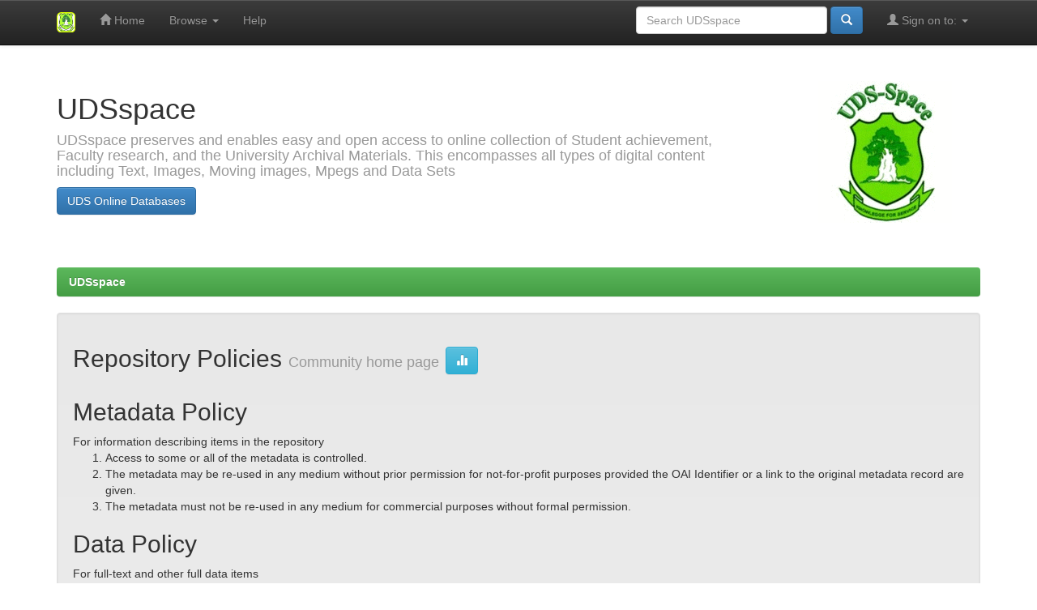

--- FILE ---
content_type: text/html;charset=UTF-8
request_url: http://udsspace.uds.edu.gh/handle/123456789/253
body_size: 13120
content:


















<!DOCTYPE html>
<html>
    <head>
        <title>UDSspace: Repository Policies</title>
        <meta http-equiv="Content-Type" content="text/html; charset=UTF-8" />
        <meta name="Generator" content="DSpace 4.1" />
        <meta name="viewport" content="width=device-width, initial-scale=1.0">
        <link rel="shortcut icon" href="/favicon.ico" type="image/x-icon"/>
	    <link rel="stylesheet" href="/static/css/jquery-ui-1.10.3.custom/redmond/jquery-ui-1.10.3.custom.css" type="text/css" />
	    <link rel="stylesheet" href="/static/css/bootstrap/bootstrap.min.css" type="text/css" />
	    <link rel="stylesheet" href="/static/css/bootstrap/bootstrap-theme.min.css" type="text/css" />
	    <link rel="stylesheet" href="/static/css/bootstrap/dspace-theme.css" type="text/css" />

        <link rel="alternate" type="application/rss+xml" title="Items in Community" href="/feed/atom_1.0/123456789/253"/>

        <link rel="search" type="application/opensearchdescription+xml" href="/open-search/description.xml" title="DSpace"/>

        
	<script type='text/javascript' src="/static/js/jquery/jquery-1.10.2.min.js"></script>
	<script type='text/javascript' src='/static/js/jquery/jquery-ui-1.10.3.custom.min.js'></script>
	<script type='text/javascript' src='/static/js/bootstrap/bootstrap.min.js'></script>
	<script type='text/javascript' src='/static/js/holder.js'></script>
	<script type="text/javascript" src="/utils.js"></script>
    <script type="text/javascript" src="/static/js/choice-support.js"> </script>

    
    
    

<!-- HTML5 shim and Respond.js IE8 support of HTML5 elements and media queries -->
<!--[if lt IE 9]>
  <script src="/static/js/html5shiv.js"></script>
  <script src="/static/js/respond.min.js"></script>
<![endif]-->
    </head>

    
    
    <body class="undernavigation">
<a class="sr-only" href="#content">Skip navigation</a>
<header class="navbar navbar-inverse navbar-fixed-top">    
    
            <div class="container">
                























       <div class="navbar-header">
         <button type="button" class="navbar-toggle" data-toggle="collapse" data-target=".navbar-collapse">
           <span class="icon-bar"></span>
           <span class="icon-bar"></span>
           <span class="icon-bar"></span>
         </button>
         <a class="navbar-brand" href="/"><img height="25px" src="/image/dspace-logo-only.png" /></a>
       </div>
       <nav class="collapse navbar-collapse bs-navbar-collapse" role="navigation">
         <ul class="nav navbar-nav">
           <li class=""><a href="/"><span class="glyphicon glyphicon-home"></span> Home</a></li>
                
           <li class="dropdown">
             <a href="#" class="dropdown-toggle" data-toggle="dropdown">Browse <b class="caret"></b></a>
             <ul class="dropdown-menu">
               <li><a href="/community-list">Communities<br/>&amp;&nbsp;Collections</a></li>
				<li class="divider"></li>
				<li class="dropdown-header">Browse Items by:</li>
				
				
				
				      			<li><a href="/browse?type=dateissued">Issue Date</a></li>
					
				      			<li><a href="/browse?type=author">Author</a></li>
					
				      			<li><a href="/browse?type=title">Title</a></li>
					
				      			<li><a href="/browse?type=subject">Subject</a></li>
					
				    
				

            </ul>
          </li>
          <li class=""><script type="text/javascript">
<!-- Javascript starts here
document.write('<a href="#" onClick="var popupwin = window.open(\'/help/index.html\',\'dspacepopup\',\'height=600,width=550,resizable,scrollbars\');popupwin.focus();return false;">Help<\/a>');
// -->
</script><noscript><a href="/help/index.html" target="dspacepopup">Help</a></noscript></li>
       </ul>
       <div class="nav navbar-nav navbar-right">
		<ul class="nav navbar-nav navbar-right">
         <li class="dropdown">
         
             <a href="#" class="dropdown-toggle" data-toggle="dropdown"><span class="glyphicon glyphicon-user"></span> Sign on to: <b class="caret"></b></a>
	             
             <ul class="dropdown-menu">
               <li><a href="/mydspace">My UDSspace</a></li>
               <li><a href="/subscribe">Receive email<br/>updates</a></li>
               <li><a href="/profile">Edit Profile</a></li>

		
             </ul>
           </li>
          </ul>
          
	
	<form method="get" action="/simple-search" class="navbar-form navbar-right" scope="search">
	    <div class="form-group">
          <input type="text" class="form-control" placeholder="Search&nbsp;UDSspace" name="query" id="tequery" size="25"/>
        </div>
        <button type="submit" class="btn btn-primary"><span class="glyphicon glyphicon-search"></span></button>

	</form></div>
    </nav>

            </div>

</header>

<main id="content" role="main">
<div class="container banner">
	<div class="row">
		<div class="col-md-9 brand">
		<h1>UDSspace </h1>
        <h4>UDSspace preserves and enables easy and open access  to online collection of Student achievement, Faculty research, and the University Archival Materials. This encompasses all types of digital content including Text, Images, Moving images, Mpegs and Data Sets</h4><a target="_blank" href="http://uds.edu.gh/uds-library/library-online-databases"><button class="btn btn-primary">UDS Online Databases</button></a> 
        </div>
        <div class="col-md-3"><img class="pull-right" src="/image/logo.gif">
        </div>
	</div>
</div>	
<br/>
                

<div class="container">
                



  

<ol class="breadcrumb btn-success">

  <li><a href="/">UDSspace</a></li>

</ol>

</div>                



        
<div class="container">
		






















<div class="well">
<div class="row">
	<div class="col-md-8">
        <h2>Repository Policies
        
		<small>Community home page</small>
        <a class="statisticsLink btn btn-info" href="/handle/123456789/253/statistics"><span class="glyphicon glyphicon-stats"></span></a>
		</h2>
	</div>

 </div>


  <h2>Metadata Policy</h2> For information describing items in the repository
<ol>
  <li>Access to some or all of the metadata is controlled.</li>
  <li>The metadata may be re-used in any medium without prior permission for not-for-profit purposes provided the OAI Identifier or a link to the original metadata record are given.</li>
  <li>The metadata must not be re-used in any medium for commercial purposes without formal permission.</li>
</ol>
<h2>Data Policy</h2> For full-text and other full data items
<ol>
  <li>Access to some or all full items is controlled.</li>
  <li>Copies of full items generally can be:
    <ul>
      <li> displayed or performed</li>
      <li>for educational, or not-for-profit purposes without prior permission or charge.</li>
    </ul>
  provided:
    <ul>
      <li> the authors, title and full bibliographic details are given</li>
      <li> the content is not changed in any way</li>
    </ul>
  </li>
  <li> Full items must not be sold commercially in any format or medium without formal permission of the copyright holders.</li>
</ol>
<h2>Content Policy</h2> For types of document &amp; data set held
<ol>
  <li>This is an institutional or departmental repository.</li>
  <li>UDS Institutional Repository [UDSspace] holds all types of materials.</li>
  <li>Deposited items may include published versions (publisher-created files)</li>
  <li>Items are individually tagged with their publication status.</li>
  <li>Principal Languages: English</li>
</ol>
<h2>Submission Policy</h2> Concerning depositors, quality &amp; copyright
<ol>
  <li>Items may only be deposited by accredited members, academic staff, registered students, and employees of the institution</li>
  <li>Authors may only submit their own work for archiving.</li>
  <li>Eligible depositors must deposit bibliographic metadata for all their publications.</li>
  <li>The administrator only vets items for the eligibility of authors/depositors, relevance to the scope of UDS Institutional Repository [UDSspace], valid layout &amp; format, and the exclusion of spam</li>
  <li>The validity and authenticity of the content of submissions is checked by internal subject specialists.</li>
  <li>Items can be deposited at any time, but will not be made publicly visible until any publishers' or funders' embargo period has expired.</li>
  <li>If UDS Institutional Repository [UDSspace] receives proof of copyright violation, the relevant item will be removed immediately.</li>
</ol>
<h2>Preservation Policy</h2>
<ol>
  <li>Items will be retained indefinitely.</li>
  <li>UDS Institutional Repository [UDSspace] will try to ensure continued readability and accessibility.
    <ul>
      <li>Items will be migrated to new file formats where necessary.</li>
    </ul>
  </li>
  <li>UDS Institutional Repository [UDSspace] regularly backs up its files according to current best practice.</li>
  <li>The original bit stream is retained for all items, in addition to any upgraded formats.</li>
  <li>Items may be removed at the request of the author/copyright holder, but this is strongly discouraged.</li>
  <li>Acceptable reasons for withdrawal include:
    <ul>
      <li>Journal publishers' rules</li>
      <li>Proven copyright violation or plagiarism</li>
      <li>Legal requirements and proven violations</li>
      <li>National Security</li>
      <li>Falsified research</li>
    </ul>
  </li>
  <li>Withdrawn items are not deleted <i>per se</i>, but are removed from public view. </li>
  <li>Withdrawn items' identifiers/URLs are retained transiently.</li>
  <li>URLs will continue to point to 'tombstone' citations, to avoid broken links and to retain item histories, with:
    <ul>
      <li>a link to a replacement version, where available</li>
    </ul>
  </li>
  <li>The metadata of withdrawn items will not be searchable.</li>
  <li><i>Errata</i> and <i>corrigenda</i> lists may be included with the original record if required.</li>
  <li>If necessary, an updated version may be deposited.
    <ul>
      <li>The earlier version may be withdrawn from public view.</li>
      <li>The item's persistent URL will always link to the latest version.</li>
    </ul>
  </li>
  <li>Items are allocated a checksum to facilitate the detection of alterations.</li>
  <li>In the event of UDS Institutional Repository [UDSspace] being closed down, the database will be transferred to another appropriate archive.</li>
</ol>

</div>
<p class="copyrightText"></p>
	<div class="row">

	<div class="col-md-8">
        <div class="panel panel-primary">        
        <div id="recent-submissions-carousel" class="panel-heading carousel slide">
        
			<h3>Recent&nbsp;Submissions

    <a href="/feed/atom_1.0/123456789/253"><img src="/image/rss.gif" alt="RSS Feed" width="36" height="15" vspace="3" border="0" /></a>

			</h3>
		
	
		  
     </div></div></div>

	<div class="col-md-4">
    	
	</div>
</div>	


<div class="panel panel-primary">
	<div class="panel-heading">Browse</div>
	<div class="panel-body">
   				

	<form method="get" action="/handle/123456789/253/browse">
		<input type="hidden" name="type" value="dateissued"/>
		
		<input class="btn btn-default col-md-3" type="submit" name="submit_browse" value="Issue Date"/>
	</form>

	<form method="get" action="/handle/123456789/253/browse">
		<input type="hidden" name="type" value="author"/>
		
		<input class="btn btn-default col-md-3" type="submit" name="submit_browse" value="Author"/>
	</form>

	<form method="get" action="/handle/123456789/253/browse">
		<input type="hidden" name="type" value="title"/>
		
		<input class="btn btn-default col-md-3" type="submit" name="submit_browse" value="Title"/>
	</form>

	<form method="get" action="/handle/123456789/253/browse">
		<input type="hidden" name="type" value="subject"/>
		
		<input class="btn btn-default col-md-3" type="submit" name="submit_browse" value="Subject"/>
	</form>

			
	</div>
</div>

<div class="row">

    
	












</div>
<div class="row">



</div>
    












            

</div>
</main>
            
             <footer class="navbar navbar-inverse navbar-bottom">
             <div id="designedby" class="container text-muted">
             DanNet <a href="http://www.udsspace.uds.edu.gh"><img
                                    src="/image/logo-cineca-small.png"
                                    alt="Logo CINECA" /></a>
			<div id="footer_feedback" class="pull-right">                                    
                                <p class="text-muted"><a target="_blank" href="http://www.udsspace.uds.edu.gh/">UDS Digital Space </a>&nbsp;&copy;&nbsp;2014&nbsp; <a target="_blank" href="http://www.udsspace.uds.edu.gh/">DanNet Solutions</a>&nbsp;<a target="_blank" href="/jspui/feedback"></a>&nbsp;-
                                <a target="_blank" href="/feedback">Feedback</a>
                                <a href="/htmlmap"></a></p>
                                </div>
			</div>
    </footer>
    </body>
</html>
